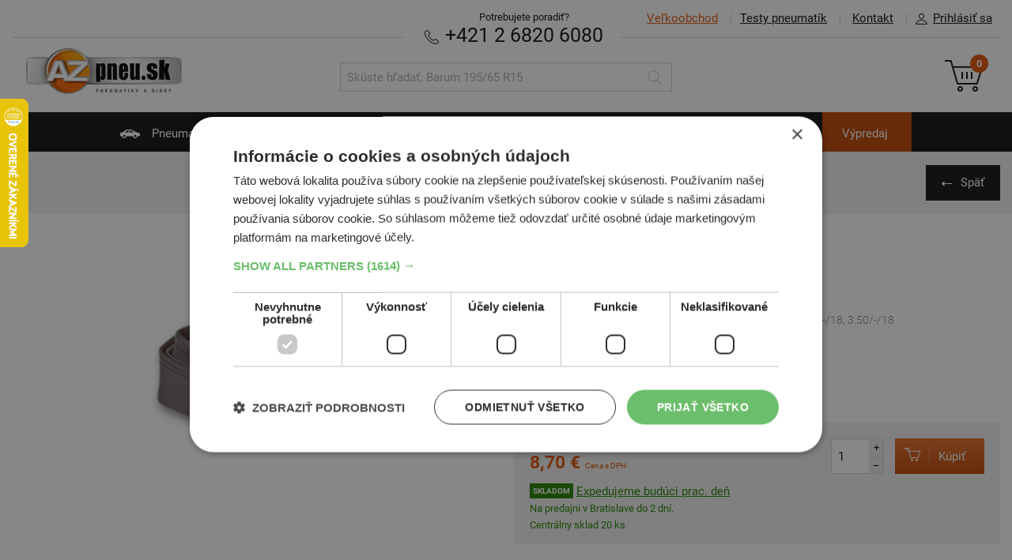

--- FILE ---
content_type: text/html; charset=UTF-8
request_url: https://www.az-pneu.sk/kupit/prislusenstvo/t-gum-duse-3-25-3-50-18-duse-ochr-pasky-mousse-id70416
body_size: 9046
content:
<!DOCTYPE html>
<html lang="sk">
<head>
  <script>
window.dataLayer = window.dataLayer || [];
function gtag(){dataLayer.push(arguments);}
gtag('consent', 'default', {
  ad_storage: 'denied', analytics_storage: 'denied', functionality_storage: 'granted', personalization_storage: 'denied',
  security_storage: 'granted', wait_for_update: 1000, ad_personalization: 'denied', ad_user_data: 'denied'
});
</script>
     <script charset="UTF-8" src="//cdn.cookie-script.com/s/42c8b69f918fea3628e77dbf38530acd.js"></script>
		<script>
				dataLayer.push({
			event: "view_item",
			ecommerce: {
				currency: "EUR",
				value: 7.25,
				items: [{
					item_id: "70416",
					item_name: "T-Gum duše 3.25/3.50-18, duše, ochr.pásky, mousse",
					item_brand: "T-Gum",
					item_category: "prisl",
					price: 7.25,
					quantity: 1
				}]
			}
		});
	</script>
	<script async>(function(w,d,s,l,i){w[l]=w[l]||[];w[l].push({'gtm.start': new Date().getTime(),event:'gtm.js'});var f=d.getElementsByTagName(s)[0], j=d.createElement(s),dl=l!='dataLayer'?'&l='+l:'';j.async=true;j.src= '//www.googletagmanager.com/gtm.js?id='+i+dl;f.parentNode.insertBefore(j,f);	})(window,document,'script','dataLayer','GTM-KMZNX6');</script>
	 
<meta http-equiv="content-type" content="text/html; charset=utf-8">
<link rel="stylesheet" type="text/css" media="screen" href="https://www.az-pneu.sk/stylesheets/screen.css?b=1759843245"/>
<link rel=stylesheet href="https://www.az-pneu.sk/stylesheets/print.css?b=1550066290" media="print"/>
<meta name="viewport" content="width=device-width,initial-scale=1"/>
<meta name="HandheldFriendly" content="true"/>

<link rel="stylesheet" type="text/css" href="https://www.az-pneu.sk/stylesheets/colorbox.css?b=1550066289" media="screen"/>
<meta name="description" content=""/>
<meta name="facebook-domain-verification" content="ir4b4i45bd0kna4aj2vv1mywjownl6" />

<meta property="og:image" content="">
<meta property="og:site_name" content="az-pneu.sk">
<meta property="og:url" content="https://www.az-pneu.sk/kupit/prislusenstvo/t-gum-duse-3-25-3-50-18-duse-ochr-pasky-mousse-id70416">
<meta property="og:title" content="T-Gum duše 3.25/3.50-18 - AZ-pneu">
<meta property="og:description" content="">

<meta name="twitter:image" content="">
<meta name="twitter:card" content='summary_large_image'>
<meta name="twitter:title" content="T-Gum duše 3.25/3.50-18 - AZ-pneu">
<meta name="twitter:description" content="">

<meta name="csrf-token" content="vn20AuJrm5QmHPFmTytevATDL67zdhNRK607Dz0t"/>
<link rel="canonical" href="https://www.az-pneu.sk/kupit/prislusenstvo/t-gum-duse-3-25-3-50-18-duse-ochr-pasky-mousse-id70416"/>

    <link rel="apple-touch-icon" sizes="57x57" href="https://www.az-pneu.sk/images/favicons/sk/apple-icon-57x57.png?b=1550066276">
    <link rel="apple-touch-icon" sizes="60x60" href="https://www.az-pneu.sk/images/favicons/sk/apple-icon-60x60.png?b=1550066276">
    <link rel="apple-touch-icon" sizes="72x72" href="https://www.az-pneu.sk/images/favicons/sk/apple-icon-72x72.png?b=1550066276">
    <link rel="apple-touch-icon" sizes="76x76" href="https://www.az-pneu.sk/images/favicons/sk/apple-icon-76x76.png?b=1550066276">
    <link rel="apple-touch-icon" sizes="114x114" href="https://www.az-pneu.sk/images/favicons/sk/apple-icon-114x114.png?b=1550066275">
    <link rel="apple-touch-icon" sizes="120x120" href="https://www.az-pneu.sk/images/favicons/sk/apple-icon-120x120.png?b=1550066275">
    <link rel="apple-touch-icon" sizes="144x144" href="https://www.az-pneu.sk/images/favicons/sk/apple-icon-144x144.png?b=1550066275">
    <link rel="apple-touch-icon" sizes="152x152" href="https://www.az-pneu.sk/images/favicons/sk/apple-icon-152x152.png?b=1550066275">
    <link rel="apple-touch-icon" sizes="180x180" href="https://www.az-pneu.sk/images/favicons/sk/apple-icon-180x180.png?b=1550066276">
    <link rel="manifest" href="https://www.az-pneu.sk/images/favicons/sk/manifest.json?b=1550066276">
    <meta name="msapplication-TileColor" content="#ffffff">
    <meta name="msapplication-TileImage" content="https://www.az-pneu.sk/images/favicons/sk/ms-icon-144x144.png?b=1550066276">
    <meta name="theme-color" content="#ffffff">
    <link rel="shortcut icon" href="/favicon_sk.ico" type="image/x-icon"/>
            <meta name="facebook-domain-verification" content="if1ew9mrxtvuqsc7ibjg4922n06s7a"/>
    
<meta name="copyright" content="Copyright (c) AZ-pneu"/>
<meta name="seznam-wmt" content="4C2QpuEqgCwiTyuIeeAmAZNI7GBL93R2"/>

<script type="text/javascript" src="https://www.az-pneu.sk/scripts/jquery_v_1.10.2.min.js?b=1550066289"></script>
<script type="text/javascript">
var AZ = {
  Routes_produktyPneu: '/pneumatiky',
  Routes_produktyMotocykly: '/moto-pneu',
  Routes_produktyDisky: '/disky',
  Routes_hpDisky: '/zvolit-disky',
  Routes_hpDiskyRozmery: '/zvolit-disky-rozmery',
  Routes_kosik: '/objednavka',
  ProdTopCategory_DiskyAlu: 'alu',
  ProdTopCategory_DiskyOcel: 'ocel',
  catMotopneu: 'moto',
  emptyPathVal: '*',
  renderTimestamp: 1768947770,
  accountFieldLength: 3,
    hideCartSnippet: 0,
  isSK: 1,
	skipIcoValidation: 0,
  currency: "&euro;",
		  termsConditionsUrl: "/obchodne-podmienky",
	
  messages: {
      'chyba': "Ooops, niečo je zle",
      'zvolena_rezervace': "Zvolili ste term&iacute;n: :reservationDate v :reservationTime",
      'prazdny_datum_rezervace': "Mus&iacute;te si zvoliť voľn&yacute; term&iacute;n",
      'required': "Pole mus&iacute; byť vyplnen&eacute;",
      'samePasswords': "Hesl&aacute; musia byť zhodn&aacute;",
      'short': "Pole mus&iacute; mať aspoň 3 znaky",
      'wrongCzIco': "Zadajte pros&iacute;m 8 č&iacute;slic",
      'wrongCzDic': "Zadajte pros&iacute;m CZ a 8-10 č&iacute;slic",
      'wrongFormat': "Pole nie je zadan&eacute; v spr&aacute;vnom form&aacute;te",
      'wrongEmail': "Opravte pros&iacute;m form&aacute;t E-mailu",
      'wrongStreetNumber': "Zadajte n&aacute;zov ulice a č&iacute;slo popisn&eacute;",
      'wrongPhone': "Zadajte pros&iacute;m 9-10 č&iacute;slic",
      'wrongSms': "Zadajte pros&iacute;m 9 č&iacute;slic",
      'wrongZip': "Zadajte pros&iacute;m 5 č&iacute;slic",
      'wrongNumber': "Zadajte pros&iacute;m len č&iacute;slice 0-9",
      'wrongNumberMaxDigits': "Zadajte pros&iacute;m len č&iacute;slice 0-9. Max :maxDigits č&iacute;slic.",
      'wrongUserOrCompany': "Je potrebn&eacute; vyplniť Meno i Priezvisko alebo N&aacute;zov spoločnosti",
      'zTohoCenaZaDopravu': "Z toho cena za dopravu je",
      'aZaDoberecne': "a za dobierku",
      'ZtohoZaRezervacniPoplatek': "Z toho cena za rezervačn&yacute; poplatok",
      'zobrazitDetailyDopravneho': "Zobraziť podrobnosti o v&yacute;počte dopravn&eacute;ho",
      'usernameObsazeno': "Už&iacute;vateľsk&eacute; meno je obsaden&eacute;",
      'moreText': "Zobraziť viac",
      'lessText': "Zobraziť menej"
  },
  slugs: {
    					        "letni": "letne",
			        "letne": "letni",
			        "zimni": "zimne",
			        "zimne": "zimni",
			        "celorocni": "celorocne",
			        "celorocne": "celorocni",
			        "osobni": "osobne",
			        "osobne": "osobni",
			        "nakladni": "nakladne",
			        "nakladne": "nakladni",
			        "prislusenstvi": "prislusenstvo",
			        "prislusenstvo": "prislusenstvi",
			        "prumyslove": "priemyselne",
			        "priemyselne": "prumyslove",
			        "zemedelske": "polnohospodarske",
			        "polnohospodarske": "zemedelske",
					    'lastOneDontDelete': ''
  }
};
</script>

<title>T-Gum duše 3.25/3.50-18 - AZ-pneu</title>
</head>

<body >
<noscript><iframe src="//www.googletagmanager.com/ns.html?id=GTM-KMZNX6" height="0" width="0" style="display:none;visibility:hidden"></iframe></noscript>
	
  <a name="top"></a>
<header class="main_header" data-fixed-header=&quot;true&quot;>
	<div class="inner">
		<ul class="main_header__topmenu main_header__topmenu--menu">
			<li class="main_header__topmenu_item main_header__topmenu_item--vo"><a
						href="https://velkoobchod.az-pneu.sk" class="main_header__topmenu_item--highlight"><span>Veľkoobchod</span></a></li>
			<li class="main_header__topmenu_item main_header__topmenu_item--tests"><a
						href="https://www.az-pneu.sk/testy-pneumatik">Testy pneumat&iacute;k</a></li>
			<li class="main_header__topmenu_item main_header__topmenu_item--contact header_respo_sk">
				<a data-cy="kontakt" href="https://www.az-pneu.sk/kontakt">Kontakt</a></li>
							<li class="main_header__topmenu_item account_detail-handle"><a href="#"><i
						class="icon icon--account">Prihl&aacute;siť sa</i>Prihl&aacute;siť sa</a></li>
					</ul>

		<ul class="account_detail" id="account_detail">
  <li>

          
      <form action="/prihlasit" method="post">

        <input type="hidden" name="_token" value="vn20AuJrm5QmHPFmTytevATDL67zdhNRK607Dz0t">

        
        <label for="accountUsername">Už&iacute;vateľsk&eacute; meno</label>
        <input type="text"
               class="form_control form_control--decent"
               name="username"
               id="accountUsername"
               value=""
               autocomplete="username" />

        <label for="accountPassword">Heslo</label>
        <input type="password"
               class="form_control form_control--decent"
               name="password"
               id="accountPassword"
               autocomplete="current-password" />

        
        <input type="submit" name="submitLogin" value="Prihl&aacute;siť sa"
               class="btn btn--small alignright"/>

      </form>

      <p class="links_bellow text-right">
        <a data-cy="zapomenuteHeslo"
           href="/zabudnute-heslo">Zabudnut&eacute; heslo</a>
      </p>

    
  </li>
</ul>
		<div class="main_header__needhelp  main_header__needhelp--sk ">
			<span class="main_header__needhelp__desc">Potrebujete poradiť?</span><br/>

							<span class="navi_respo_sk header_respo_sk">
            <a href="javascript:void(0);" onclick="$('#navi_sk_popup').show()"><i class="icon icon--navi_respo">Navigácia</i>NAVIGÁCIA</a>
        </span>
				<div id="navi_sk_popup" class="fullscreen_popup" style="text-align: center">
					<div class="inner">
						<h2 class="recomended__title" style="padding-top: 20px;">Navigovať do AZ Pneu</h2>
						<div style="padding-top: 40px;">
							<button onclick="window.location.href = 'https://www.waze.com/sk/livemap?ll=48.178246%2C17.06003&navigate=yes&zoom=16';"
							        class="btn btn--black"><i class="icon icon--navi_respo">Navigace</i> Navigovať cez Waze
							</button>
						</div>
						<div style="padding-top: 40px;">
							<button
									onclick="window.location.href = 'https://www.google.com/maps/dir//AZ-pneu.sk,+Polianky+17,+841+01+Bratislava,+Slovensko/@48.1775667,17.0603192,17z/data=!4m6!4m5!1m0!1m2!1m1!1s0x476c8c7d2414427b:0x789bfaa8049dd214!3e0';"
									type="submit" class="btn btn--black"><i class="icon icon--navi_respo">Navigace</i> Navigovať cez Google Maps
							</button>
						</div>
						<div style="padding-top: 60px;">
							<button class="btn btn--back" onclick="$('#navi_sk_popup').hide()">
								&nbsp;&nbsp;&nbsp;&nbsp;
								Sp&auml;ť
								&nbsp;&nbsp;&nbsp;&nbsp;
							</button>
						</div>
					</div>
				</div>
			
						<strong><a href="tel:+421268206080" class="text-nowrap" data-cy="phone"><i
							class="icon icon--phone">Telef&oacute;n</i> +421 2 6820 6080</a></strong>
		</div>

		<hr/>

		<a href="https://www.az-pneu.sk">
							<img src="https://www.az-pneu.sk/images/az_pneu_sk.png?b=1550066271" alt="AZ Pneu"
				     class="main_header__logo main_header__logo--sk"/>
					</a>

		<ul class="main_header__respo_handle">
			<li id="icon--search_respo" class="main_header__respo_handle_item">
				<a href="#" onclick="$('#search').toggle()">
					<i class="icon icon--search_respo">Hľadať</i>
				</a>
			</li>

							<li class="main_header__respo_handle_item account_detail-handle">
					<a href="#">
						<i class="icon icon--user_respo">Prihl&aacute;siť sa</i>
					</a>
				</li>
			
			<li class="main_header__respo_handle_item">
				<a href="/objednavka" class="js_basket_handle">
					<i class="icon icon--basket_respo">Ko&scaron;&iacute;k</i>
					<span class="basket__counter">0</span>
				</a>
			</li>
		</ul>

		<div class="basket">
			<a  href="/objednavka" class="basket__link"  >
    <i class="icon icon--basket">Ko&scaron;&iacute;k</i>
    <span class="basket__counter">0</span>
</a>

		</div>

		<form id="search" action="https://www.az-pneu.sk/hladanie" method="get" class="search">
			<div class="search__wrap">
				<input type="text" name="q" class="form_control search__input"
				       placeholder="Sk&uacute;ste hľadať: Barum 195/65 R15"
				       value=""/>
				<button type="submit" class="search__submit" value="Hledat">
					<i class="icon icon--search icon--search-grey">Hľadať</i>
				</button>
			</div>
		</form>

	</div>
</header>

<nav class="main_nav">
  <div class="inner">
    <ul class="main_nav__list">
      <li class="  ">
        <a href="/"><i
              class="icon icon--car">Pneumatiky</i> Pneumatiky</a>
      </li>
      <li class=" ">
        <a href="https://www.az-pneu.sk/zvolit-moto-pneu"><i
              class="icon icon--motorbike">Motopneu</i> Motopneu</a>
      </li>
      <li class="   ">
        <a href="https://www.az-pneu.sk/zvolit-disky"><i
              class="icon icon--disky">Disky</i> Disky</a>
      </li>
      <li class="  ">
        <a href="https://www.az-pneu.sk/zvolit-prislusenstvo"><i
              class="icon icon--accessories"></i> Pr&iacute;slu&scaron;enstvo</a>
      </li>
      <li class="">
        <a href="https://www.az-pneu.sk/pneuservis"><i
              class="icon icon--pneuservis">Pneuservis</i> Pneuservis</a>
      </li>
      <li class="">
        <a href="/autoservis"><i
              class="icon icon--autoservis">Autoservis</i> Autoservis</a>
      </li>
      <li class="vyprodej " style="background-color:#bf4704">
    <a href="/pneumatiky/osobne/zimne?razeni=nejprodavanejsi&sale=1">V&yacute;predaj</a>
</li>
    </ul>
  </div>
</nav>




<div class="breadcrumbs">
	<div class="inner">
		
		<a href="https://www.az-pneu.sk" class="btn btn--medium btn--black btn--back alignright">Sp&auml;ť</a>
	</div>
</div>



<div class="product_detail">
	<div class="inner">
		<article class="product_detail__desc_section" data-equal-group="group1" style="min-height: 450px;">
			<ul class="product__labels">
					<li>
												<span class="product__label  product__label--akce  ">
      motocykl a scooter - rovn&yacute; ventil
</span>
														</li>
		
		</ul>

			<h1>T-Gum du&scaron;e 3.25/3.50-18</h1>

			<ul class="product_detail__meta">
				
				
							</ul>

			
			<div class="product_detail__sizes product_detail__sizes--secondary" style="font-size: 90%">
				
									
											<div style="line-height: 1.25; margin-top: 30px">Rozmery:
							<span style="font-weight: lighter">110/80/18, 110/90/18, 120/90/18, 130/80/18, 3.25/-/18, 3.50/-/18</span>
						</div>
												</div>

			<p class="product__description"
			   style="min-height: 100px">
				<br/>
							</p>

			<div class="product_detail__photo product_detail__photo--respo">
				
				
				<span class="product__sale">
	 	-20%
	</span>
				<div style="min-height: 300px;" > 
					            												<img id="_img1669154843" class="__Imgs img--full" src="https://www.az-pneu.sk/pics/prislusenstvi/duse-ilustracni.jpg" alt="du&scaron;e 3.25/3.50-18" />
									
		
			</div>

	
			</div>

			<footer class="product__activity">
				<div style="float: left; width: 45%">
					<span class="product__price_origin">
		10,90&nbsp;&euro;
	</span>

					<span class="product__price_final  ">
        8,70&nbsp;&euro;
                    <small>Cena s DPH</small>
            </span>
					<span class="product__in_stock product__in_stock--24h">
	            <span class="product__label product__label--green">SKLADOM</span>
      
  
      <a href="#" onclick="return false;" class="popup_w__holder">
		  		<span class="product__in_stock__desc">Expedujeme bud&uacute;ci prac. deň</span>
	  		  <span class="popup_w">Tovar je tiež dostupn&yacute; na centr&aacute;lnom sklade. Expedujeme bud&uacute;ci prac. deň</span>
	    		</a>
  
      <br /><span class="product__in_stock__desc product__in_stock__desc--additional">Na predajni v Bratislave do 2 dní.<br />Centrálny sklad 20&nbsp;ks.</span>
  </span>				</div>

				<div style="float: right; width: 55%;">
																	<form action="https://www.az-pneu.sk/pridat-do-kosika" method="post" class="product__form">
	<input type="hidden" name="_token" value="vn20AuJrm5QmHPFmTytevATDL67zdhNRK607Dz0t" />
	<input type="hidden" name="slug" value="t-gum-duse-3-25-3-50-18-duse-ochr-pasky-mousse-id70416" />
	<input type="hidden" name="top_category" value="prisl" />
		<span class="amount_input amount_input--big">
	    <input id="amountId-9757163" alert-id="alert-amountId-9757163" type="text" name="cartAmount" class="form_control amount_input"
  value="1" maxCartLimit="1000"
   />
<span class="amount_input__handle amount_input__handle--plus"  input-id="amountId-9757163" >+</span>
<span class="amount_input__handle amount_input__handle--minus" input-id="amountId-9757163" >–</span>
<div id="alert-amountId-9757163" class="amount_input__alert">Maxim&aacute;lny počet kusov u tohto tovaru je obmedzen&yacute; na&nbsp;1000</div>
	</span>
	<button type="submit" class="btn btn--secondary">
	    <span class="btn__separ"><i class="icon icon--basker_small">K&uacute;piť</i></span>
	    K&uacute;piť
	</button>
</form>
									</div>
			</footer>

			
					</article>


		<div class="product_detail__photo" data-equal-group="group1" style="min-height: 450px;"> 			
			
			<span class="product__sale">
	 	-20%
	</span>
						<div class="detail-gallery-wrap">
				<div style="min-height: 300px;" > 
					            												<img id="_img1880723388" class="__Imgs img--full" src="https://www.az-pneu.sk/pics/prislusenstvi/duse-ilustracni.jpg" alt="du&scaron;e 3.25/3.50-18" />
									
		
			</div>

	
			</div>
		</div>

	</div>
	</div>

	<div class="products_related">
		<div class="inner">
			<h2 class="products_related__title">S&uacute;visiace produkty</h2>

			<ul class="product__list product__list--small">
								
									<li class="product__item">
												<article class="product__card product__card--123710"
          data-equal-group="detail_related" >

	
		    <a href="https://www.az-pneu.sk/kupit/pneumatiky-letne-suv/kumho-road-adventure-at61-r-xl-id123710" >
	
	<header>

	    <span class="product__type ">
		<i class="icon icon--season icon--letni">Letn&eacute;</i>
	</span>

	    <span class="product__sale">
	 	-11%
	</span>
	    <div class="popup_w__holder">

		<ul class="product__rating">
							<li class="product__star"><i class="icon icon--star">*</i></li>
							<li class="product__star"><i class="icon icon--star">*</i></li>
							<li class="product__star"><i class="icon icon--star">*</i></li>
							<li class="product__star"><i class="icon icon--star">*</i></li>
					</ul>

		<span class="popup_w popup_w--rating">
						<span class="product__star-inline">
										<i class="icon icon--star">*</i>
								</span> - Protektor<br/>
							<span class="product__star-inline">
										<i class="icon icon--star">*</i>
											<i class="icon icon--star">*</i>
								</span> - Ekonomick&aacute; trieda<br/>
							<span class="product__star-inline">
										<i class="icon icon--star">*</i>
											<i class="icon icon--star">*</i>
											<i class="icon icon--star">*</i>
								</span> - Niž&scaron;ia stredn&aacute; trieda<br/>
							<span class="product__star-inline">
										<i class="icon icon--star">*</i>
											<i class="icon icon--star">*</i>
											<i class="icon icon--star">*</i>
											<i class="icon icon--star">*</i>
								</span> - Vy&scaron;&scaron;ia stredn&aacute; trieda<br/>
							<span class="product__star-inline">
										<i class="icon icon--star">*</i>
											<i class="icon icon--star">*</i>
											<i class="icon icon--star">*</i>
											<i class="icon icon--star">*</i>
											<i class="icon icon--star">*</i>
								</span> - Pr&eacute;miov&aacute; kvalita<br/>
				</span>
	</div>

	    <h3 class="product__title">

    	                	
    
        Kumho <br /> Road Adventure AT61
    

    
</h3>	    <dl class="product__details">
		
					
					
					<dt></dt>
			<dd>104S</dd>
		
		
		
	</dl>

	

	    	        <div class="product__img_wrap product__img_wrap--zoomed">

		<img src="https://www.az-pneu.sk/pics/pneu/kumho_road_adventure_at61.jpg" alt="Road Adventure AT61" class="product__img" />
</div>	    
	</header>

	<ul class="product__labels">
					<li>
												<span class="product__label  product__label--akce  ">
      SUV-univerz&aacute;lne
</span>
																					<span class="product__label  product__label--akce  ">
      Zos&iacute;len&aacute;
</span>
														</li>
		
		</ul>



	

		    </a>
	

	<footer class="product__activity">

				    		
		<div class="product__price-wrap">
		    <span class="product__price_origin">
		166,63&nbsp;&euro;
	</span>

		    <span class="product__price_final  ">
        147,60&nbsp;&euro;
            </span>
		</div>

				    <form action="https://www.az-pneu.sk/pridat-do-kosika" method="post" class="product__form">
	<input type="hidden" name="_token" value="vn20AuJrm5QmHPFmTytevATDL67zdhNRK607Dz0t" />
	<input type="hidden" name="slug" value="kumho-road-adventure-at61-r-xl-id123710" />
	<input type="hidden" name="top_category" value="pneu" />
		<span class="amount_input amount_input--big">
	    <input id="amountId-6975277" alert-id="alert-amountId-6975277" type="text" name="cartAmount" class="form_control amount_input"
  value="4" maxCartLimit="1000"
   />
<span class="amount_input__handle amount_input__handle--plus"  input-id="amountId-6975277" >+</span>
<span class="amount_input__handle amount_input__handle--minus" input-id="amountId-6975277" >–</span>
<div id="alert-amountId-6975277" class="amount_input__alert">Maxim&aacute;lny počet kusov u tohto tovaru je obmedzen&yacute; na&nbsp;1000</div>
	</span>
	<button type="submit" class="btn btn--secondary">
	    <span class="btn__separ"><i class="icon icon--basker_small">K&uacute;piť</i></span>
	    K&uacute;piť
	</button>
</form>
		
		<span class="product__in_stock product__in_stock--5d">
	            <span class="product__label product__label--green">SKLADOM</span>
      
  
      <a href="#" onclick="return false;" class="popup_w__holder">
		  		<span class="product__in_stock__desc">Expedujeme do 3-8 prac. dn&iacute;</span>
	  		  <span class="popup_w">Tovar je na sklade s dlh&scaron;ou dostupnosťou. Doručujeme do 3-8 pracovn&yacute;ch dn&iacute;. </span>
	    		</a>
  
      <br /><span class="product__in_stock__desc product__in_stock__desc--additional">Na predajni v Bratislave do 3-8 prac. dní.<br />Centrálny sklad ČR 16&nbsp;ks. </span>
  </span>
	</footer>

</article>					</li>
									<li class="product__item">
												<article class="product__card product__card--131845"
          data-equal-group="detail_related" >

	
		    <a href="https://www.az-pneu.sk/kupit/pneumatiky-letne-osobne/hankook-k-137-ventus-evo-r-xl-fr-id131845" >
	
	<header>

	    <span class="product__type  product__type--move_down  ">
		<i class="icon icon--season icon--letni">Letn&eacute;</i>
	</span>

	    <span class="product__sale">
	 	-46%
	</span>
	    <div class="popup_w__holder">

		<ul class="product__rating">
							<li class="product__star"><i class="icon icon--star">*</i></li>
							<li class="product__star"><i class="icon icon--star">*</i></li>
							<li class="product__star"><i class="icon icon--star">*</i></li>
							<li class="product__star"><i class="icon icon--star">*</i></li>
					</ul>

		<span class="popup_w popup_w--rating">
						<span class="product__star-inline">
										<i class="icon icon--star">*</i>
								</span> - Protektor<br/>
							<span class="product__star-inline">
										<i class="icon icon--star">*</i>
											<i class="icon icon--star">*</i>
								</span> - Ekonomick&aacute; trieda<br/>
							<span class="product__star-inline">
										<i class="icon icon--star">*</i>
											<i class="icon icon--star">*</i>
											<i class="icon icon--star">*</i>
								</span> - Niž&scaron;ia stredn&aacute; trieda<br/>
							<span class="product__star-inline">
										<i class="icon icon--star">*</i>
											<i class="icon icon--star">*</i>
											<i class="icon icon--star">*</i>
											<i class="icon icon--star">*</i>
								</span> - Vy&scaron;&scaron;ia stredn&aacute; trieda<br/>
							<span class="product__star-inline">
										<i class="icon icon--star">*</i>
											<i class="icon icon--star">*</i>
											<i class="icon icon--star">*</i>
											<i class="icon icon--star">*</i>
											<i class="icon icon--star">*</i>
								</span> - Pr&eacute;miov&aacute; kvalita<br/>
				</span>
	</div>

	    <h3 class="product__title">

    	                	
    
        Hankook <br /> K 137 Ventus Evo
    

    
</h3>	    <dl class="product__details">
		
					
					
					<dt></dt>
			<dd>97Y</dd>
		
		
							
	</dl>

						<span class="product__spec_note">FR</span>
			

	    	        <div class="product__img_wrap product__img_wrap--zoomed">

		<img src="https://www.az-pneu.sk/pics/pneu/hankook_k_137_ventus_evo.jpg" alt="K 137 Ventus Evo" class="product__img" />
</div>	    
	</header>

	<ul class="product__labels">
					<li>
												<span class="product__label  product__label--akce  ">
      Zos&iacute;len&aacute;
</span>
														</li>
		
			<li class="product__labels__second">
									<span class="product__label  product__label--orange  ">
      Pr&eacute;miov&aacute; kvalita
</span>
										</li>
	</ul>



	

		    </a>
	

	<footer class="product__activity">

				    		
		<div class="product__price-wrap">
		    <span class="product__price_origin">
		451,41&nbsp;&euro;
	</span>

		    <span class="product__price_final  ">
        245,10&nbsp;&euro;
            </span>
		</div>

				    <form action="https://www.az-pneu.sk/pridat-do-kosika" method="post" class="product__form">
	<input type="hidden" name="_token" value="vn20AuJrm5QmHPFmTytevATDL67zdhNRK607Dz0t" />
	<input type="hidden" name="slug" value="hankook-k-137-ventus-evo-r-xl-fr-id131845" />
	<input type="hidden" name="top_category" value="pneu" />
		<span class="amount_input amount_input--big">
	    <input id="amountId-1815905" alert-id="alert-amountId-1815905" type="text" name="cartAmount" class="form_control amount_input"
  value="4" maxCartLimit="1000"
   />
<span class="amount_input__handle amount_input__handle--plus"  input-id="amountId-1815905" >+</span>
<span class="amount_input__handle amount_input__handle--minus" input-id="amountId-1815905" >–</span>
<div id="alert-amountId-1815905" class="amount_input__alert">Maxim&aacute;lny počet kusov u tohto tovaru je obmedzen&yacute; na&nbsp;1000</div>
	</span>
	<button type="submit" class="btn btn--secondary">
	    <span class="btn__separ"><i class="icon icon--basker_small">K&uacute;piť</i></span>
	    K&uacute;piť
	</button>
</form>
		
		<span class="product__in_stock product__in_stock--5d">
	            <span class="product__label product__label--green">SKLADOM</span>
      
  
      <a href="#" onclick="return false;" class="popup_w__holder">
		  		<span class="product__in_stock__desc">Expedujeme do 3-8 prac. dn&iacute;</span>
	  		  <span class="popup_w">Tovar je na sklade s dlh&scaron;ou dostupnosťou. Doručujeme do 3-8 pracovn&yacute;ch dn&iacute;. </span>
	    		</a>
  
      <br /><span class="product__in_stock__desc product__in_stock__desc--additional">Na predajni v Bratislave do 3-8 prac. dní.<br />Centrálny sklad ČR 20&nbsp;ks. </span>
  </span>
	</footer>

</article>					</li>
									<li class="product__item">
												<article class="product__card product__card--128684"
          data-equal-group="detail_related" >

	
		    <a href="https://www.az-pneu.sk/kupit/pneumatiky-zimne-uzitkove/bridgestone-duravis-van-winter-r-c-enliten-id128684" >
	
	<header>

	    <span class="product__type  product__type--move_down  ">
		<i class="icon icon--season icon--zimni">Zimn&eacute;</i>
	</span>

	    <span class="product__sale">
	 	-40%
	</span>
	    <div class="popup_w__holder">

		<ul class="product__rating">
							<li class="product__star"><i class="icon icon--star">*</i></li>
							<li class="product__star"><i class="icon icon--star">*</i></li>
							<li class="product__star"><i class="icon icon--star">*</i></li>
							<li class="product__star"><i class="icon icon--star">*</i></li>
							<li class="product__star"><i class="icon icon--star">*</i></li>
					</ul>

		<span class="popup_w popup_w--rating">
						<span class="product__star-inline">
										<i class="icon icon--star">*</i>
								</span> - Protektor<br/>
							<span class="product__star-inline">
										<i class="icon icon--star">*</i>
											<i class="icon icon--star">*</i>
								</span> - Ekonomick&aacute; trieda<br/>
							<span class="product__star-inline">
										<i class="icon icon--star">*</i>
											<i class="icon icon--star">*</i>
											<i class="icon icon--star">*</i>
								</span> - Niž&scaron;ia stredn&aacute; trieda<br/>
							<span class="product__star-inline">
										<i class="icon icon--star">*</i>
											<i class="icon icon--star">*</i>
											<i class="icon icon--star">*</i>
											<i class="icon icon--star">*</i>
								</span> - Vy&scaron;&scaron;ia stredn&aacute; trieda<br/>
							<span class="product__star-inline">
										<i class="icon icon--star">*</i>
											<i class="icon icon--star">*</i>
											<i class="icon icon--star">*</i>
											<i class="icon icon--star">*</i>
											<i class="icon icon--star">*</i>
								</span> - Pr&eacute;miov&aacute; kvalita<br/>
				</span>
	</div>

	    <h3 class="product__title">

    	                	
    
        Bridgestone <br /> Duravis Van Winter
    

    
</h3>	    <dl class="product__details">
		
					
					
					<dt></dt>
			<dd>109H</dd>
		
		
							
	</dl>

						<span class="product__spec_note">C,Enliten</span>
			

	    	        <div class="product__img_wrap product__img_wrap--zoomed">

		<img src="https://www.az-pneu.sk/pics/pneu/bridgestone_duravis_van_winter.jpg" alt="Duravis Van Winter" class="product__img" />
</div>	    
	</header>

	<ul class="product__labels">
				
		</ul>



	

		    </a>
	

	<footer class="product__activity">

				    		
		<div class="product__price-wrap">
		    <span class="product__price_origin">
		435,42&nbsp;&euro;
	</span>

		    <span class="product__price_final  ">
        262,80&nbsp;&euro;
            </span>
		</div>

				    <form action="https://www.az-pneu.sk/pridat-do-kosika" method="post" class="product__form">
	<input type="hidden" name="_token" value="vn20AuJrm5QmHPFmTytevATDL67zdhNRK607Dz0t" />
	<input type="hidden" name="slug" value="bridgestone-duravis-van-winter-r-c-enliten-id128684" />
	<input type="hidden" name="top_category" value="pneu" />
		<span class="amount_input amount_input--big">
	    <input id="amountId-1110377" alert-id="alert-amountId-1110377" type="text" name="cartAmount" class="form_control amount_input"
  value="4" maxCartLimit="1000"
   />
<span class="amount_input__handle amount_input__handle--plus"  input-id="amountId-1110377" >+</span>
<span class="amount_input__handle amount_input__handle--minus" input-id="amountId-1110377" >–</span>
<div id="alert-amountId-1110377" class="amount_input__alert">Maxim&aacute;lny počet kusov u tohto tovaru je obmedzen&yacute; na&nbsp;1000</div>
	</span>
	<button type="submit" class="btn btn--secondary">
	    <span class="btn__separ"><i class="icon icon--basker_small">K&uacute;piť</i></span>
	    K&uacute;piť
	</button>
</form>
		
		<span class="product__in_stock product__in_stock--5d">
	            <span class="product__label product__label--green">SKLADOM</span>
      
  
      <a href="#" onclick="return false;" class="popup_w__holder">
		  		<span class="product__in_stock__desc">Expedujeme do 3-8 prac. dn&iacute;</span>
	  		  <span class="popup_w">Tovar je na sklade s dlh&scaron;ou dostupnosťou. Doručujeme do 3-8 pracovn&yacute;ch dn&iacute;. </span>
	    		</a>
  
      <br /><span class="product__in_stock__desc product__in_stock__desc--additional">Na predajni v Bratislave do 3-8 prac. dní.<br />Centrálny sklad ČR 20&nbsp;ks. </span>
  </span>
	</footer>

</article>					</li>
							</ul>
		</div>
	</div>





<div class="pre_footer">
	<div class="inner">
		<ul class="pre_footer__list">
			<li class="pre_footer__item"> 
				<a href="https://www.az-pneu.sk/pneumatiky/osobni/zimni">
					<h4 class="pre_footer__title"><i class="icon icon--foot_zimni"></i>Zimn&eacute; pneumatiky</h4>
					<img src="https://www.az-pneu.sk/images/img/pre_footer_1.png?b=1550066279" class="pre_footer__img" alt="Zimn&eacute; pneumatiky" width="204" height="206" />
					<span class="pre_footer__shadow"> </span>
				</a>
			</li>
			<li class="pre_footer__item">
				<a href="https://www.az-pneu.sk/pneumatiky/osobni/letni">
					<h4 class="pre_footer__title"><i class="icon icon--foot_letni"></i>Letn&eacute; pneumatiky</h4>
					<img src="https://www.az-pneu.sk/images/img/pre_footer_2.png?b=1550066279" class="pre_footer__img" alt="Letn&eacute; pneumatiky" width="198" height="204" />
					<span class="pre_footer__shadow"> </span>
				</a>
			</li>
			<li class="pre_footer__item">
				<a href="https://www.az-pneu.sk/pneumatiky/osobni/celorocni">
					<h4 class="pre_footer__title"><i class="icon icon--foot_celoroc"></i>Celoročn&eacute; pneumatiky</h4>
					<img src="https://www.az-pneu.sk/images/img/pre_footer_3.png?b=1550066279" class="pre_footer__img" alt="Celoročn&eacute; pneumatiky" width="204" height="206" />
					<span class="pre_footer__shadow"> </span>
				</a>
			</li>
			<li class="pre_footer__item">
				<a href="https://www.az-pneu.sk/moto-pneu">
					<h4 class="pre_footer__title"><i class="icon icon--foot_motocykl"></i>Motocyklov&eacute; pneumatiky</h4>
					<img src="https://www.az-pneu.sk/images/img/pre_footer_4.png?b=1550066279" class="pre_footer__img" alt="Motopneu" width="192" height="202" />
					<span class="pre_footer__shadow"> </span>
				</a>
			</li>
			<li class="pre_footer__item"> 
				<a href="https://www.az-pneu.sk/zvolit-prislusenstvo">
					<h4 class="pre_footer__title">Pr&iacute;slu&scaron;enstvo</h4>
					<img src="https://www.az-pneu.sk/images/img/pre_footer_5.png?b=1550066279" class="pre_footer__img" alt="Pr&iacute;slu&scaron;enstvo" width="213" height="206" />
					<span class="pre_footer__shadow"> </span>
				</a>
			</li>
		</ul>
	</div>
</div>
	<div class="footer_navigation">
	<div class="inner">
		<ul class="footer_navigation__list">

			<li>

				<h5>Pre motoristov</h5>

				
					<ul>
													<li><a href="/clanky">AZ blog</a></li>
													<li><a href="/info-pneu">Katal&oacute;g pneumat&iacute;k</a></li>
													<li><a href="/rady-informacie">Technick&eacute; rady</a></li>
													<li><a href="/pneumatiky-vyrobcovia">V&yacute;robcovia pneumat&iacute;k</a></li>
													<li><a href="/konfiguratory">Konfigur&aacute;tory tret&iacute;ch str&aacute;n</a></li>
													<li><a href="http://www.polaroid-slnecne-okuliare.sk">Slnečn&eacute; okuliare Polaroid nielen pre vodičov</a></li>
											</ul>

				
			</li>

			<li>

				<h5>Testy pneumat&iacute;k</h5>

				
					<ul>
													<li><a href="/testy-pneumatik/osobne-pneumatiky/letne">Test letn&yacute;ch pneu</a></li>
													<li><a href="/testy-pneumatik/osobne-pneumatiky/zimne">Test zimn&yacute;ch pneu</a></li>
													<li><a href="/testy-pneumatik/osobne-pneumatiky/celorocne">Test celoročn&yacute;ch pneu</a></li>
													<li><a href="/testy-pneumatik/moto-pneumatiky">Testy motopneu</a></li>
											</ul>

				
			</li>

			<li>

				<h5>Užitočn&eacute; inform&aacute;cie</h5>

				
					<ul>
													<li><a href="/kontakt">Kontakt</a></li>
													<li><a href="/obchodne-podmienky">Obchodn&eacute; podmienky</a></li>
													<li><a href="/caste-otazky">Čast&eacute; ot&aacute;zky</a></li>
													<li><a href="/velkoobchod">Pre veľkoobchodn&iacute;kov</a></li>
													<li><a href="/ako-sme-rychli">Ako sme r&yacute;chli</a></li>
													<li><a href="/nasi-prepravcovia">Na&scaron;i prepravcovia</a></li>
													<li><a href="/ako-nakupovat">Ako u n&aacute;s nakupovať</a></li>
													<li><a href="/cesky-partner">Česk&aacute; verze AZ pneu</a></li>
													<li><a href="/certifikovane-disky">Certifikovan&eacute; disky</a></li>
													<li><a href="/autoservis-geometria-kolies">Geometria kolies</a></li>
													<li><a href="/kam-dodavame/">Kam dod&aacute;vame</a></li>
											</ul>

				
			</li>

		</ul>
	</div>
</div>
<footer class="main_footer">
	<div class="main_footer__middle">
		<div class="inner">
			<ul class="main_footer__benefits">
				<li class="main_footer__ben_item">
					<i class="icon icon--expedice">Expedice</i>
					<span>Tovar skladom expedujeme do <strong>1 pracovného dňa</strong></span>
				</li>
			</ul>

			<ul class="main_footer__methods">
									          				
				<li class="main_footer__method_item">
					<a href="https://www.facebook.com/AZpneu/" class="main_footer__follow_text" style="padding-left: 5px; padding-right: 5px;">
						<img src="https://www.az-pneu.sk/images/logos/facebook.png?b=1603457476" width="63" height="63"
						     alt="Facebook" title="Sledujte náš Facebook"/>
					</a>
					<a href="https://www.instagram.com/az_pneu_sk/" class="main_footer__follow_text" style="padding-left: 5px; padding-right: 5px;">
						<img src="https://www.az-pneu.sk/images/logos/instagram.png?b=1603457476" width="63" height="63"
						     alt="Instagram" title="Sledujte náš Instagram"/>
					</a>
				</li>

				<li class="main_footer__method_item">
					<img src="https://www.az-pneu.sk/images/logos/credit_cards.png?b=1550066279" alt="Credit Cards" width="400" height="63"/>
				</li>
			</ul>
		</div>
	</div>

	<div class="inner">
		<p class="main_footer__copy">&copy; 2003–2026 AZ pneu s.r.o.</p>
	</div>

</footer>
<a href="#" class="arrow_up">Nahoru</a>



<script src="https://www.az-pneu.sk/scripts/slick.min.js?b=1550066289"></script>
<script src="https://www.az-pneu.sk/scripts/custom.js?b=1749632235"></script>
<script src="https://www.az-pneu.sk/app/lang.js?b=1550066270"></script>
<script src="https://www.az-pneu.sk/app/validator.js?b=1758629026"></script>
<script src="https://www.az-pneu.sk/app/urlUtils.js?b=1758629026"></script>
<script src="https://www.az-pneu.sk/app/htmlUtils.js?b=1550066270"></script>
<script src="https://www.az-pneu.sk/app/azUtils.js?b=1550066269"></script>
<script src="https://www.az-pneu.sk/scripts/jquery.fancybox-1.3.4.min.js?b=1550066289"></script>
<script src="https://www.az-pneu.sk/scripts/jquery.ajaxq.js?b=1550066289"></script>
<script src="https://www.az-pneu.sk/scripts/jquery.colorbox.min.js?b=1550066289"></script>
<script src="https://www.az-pneu.sk/scripts/jquery.pleaseWait.min.js?b=1750159341"></script>
    <script src="https://www.az-pneu.sk/app/cart.js?b=1764596627"></script>

<script>
    var csrfToken = $('[name="csrf-token"]').attr('content');
    setInterval(refreshToken, 3600000 / 6);

    function refreshToken() {
        $.get('/refreshCSRF').done(function (data) {
            csrfToken = data;
        });
    }

    setInterval(refreshToken, 3600000 / 6);
    $.ajaxSetup({
        headers: {
            'X-CSRF-TOKEN': csrfToken
        }
    });
    $.ajaxPrefilter(function (options, originalOptions, xhr) {
        if (csrfToken) {
            return xhr.setRequestHeader('X-CSRF-TOKEN', csrfToken);
        }
    });
</script>
	  <script>
      (function(t, r, a, c, k, i, n, g) {t['ROIDataObject'] = k; t[k]=t[k]||function(){(t[k].q=t[k].q||[]).push(arguments)},t[k].c=i;n=r.createElement(a), g=r.getElementsByTagName(a)[0];n.async=1;n.src=c;g.parentNode.insertBefore(n,g) })(window, document, 'script', '//www.heureka.sk/ocm/sdk.js?version=2&page=product_detail', 'heureka', 'sk');
    </script>

<!-- Ecomail -->
  <script async>
	;(function(p,l,o,w,i,n,g){if(!p[i]){p.GlobalSnowplowNamespace=p.GlobalSnowplowNamespace||[];
		p.GlobalSnowplowNamespace.push(i);p[i]=function(){(p[i].q=p[i].q||[]).push(arguments)
		};p[i].q=p[i].q||[];n=l.createElement(o);g=l.getElementsByTagName(o)[0];n.async=1;
		n.src=w;g.parentNode.insertBefore(n,g)}}(window,document,"script","//d70shl7vidtft.cloudfront.net/ecmtr-2.4.2.js","ecotrack"));
	window.ecotrack('newTracker', 'cf', 'd2dpiwfhf3tz0r.cloudfront.net', {
		appId: 'azpneu'
	});
	window.ecotrack('setUserIdFromLocation', 'ecmid');
	window.ecotrack('trackPageView');

	
		</script>

	</body>
</html>

--- FILE ---
content_type: text/html; charset=UTF-8
request_url: https://www.az-pneu.sk/ajax/cart/getSnippet?hideCartSnippet=0
body_size: 182
content:
<a  href="#" class="basket__link js_basket_handle"  >
    <i class="icon icon--basket">Ko&scaron;&iacute;k</i>
    <span class="basket__counter">0</span>
</a>


    <div class="basket__sum">

        
            <p class="basket__empty">Ko&scaron;&iacute;k je pr&aacute;zdny</p>

        

    </div>

